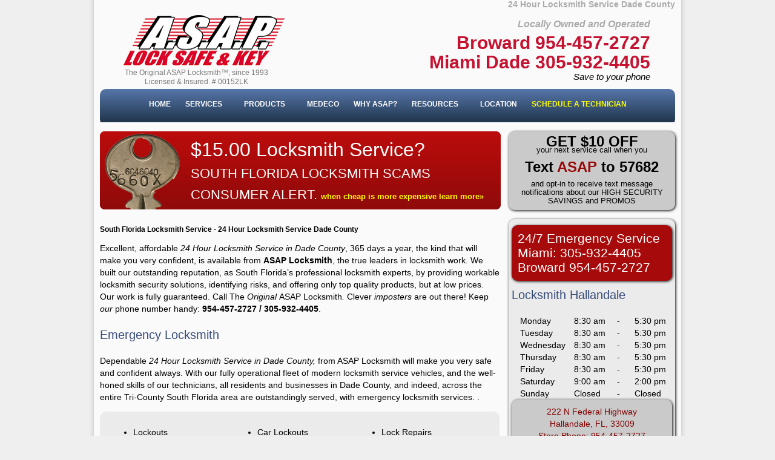

--- FILE ---
content_type: text/html
request_url: http://asaplocksafe.com/tt/24-hour-locksmith-service-dade-county.html
body_size: 4003
content:
<!DOCTYPE html PUBLIC "-//W3C//DTD XHTML 1.0 Transitional//EN" "http://www.w3.org/TR/xhtml1/DTD/xhtml1-transitional.dtd">
<html xmlns="http://www.w3.org/1999/xhtml">
<!-- #BeginTemplate "master.dwt" -->
<head>
	<meta http-equiv="Content-Type" content="text/html; charset=UTF-8"/>
<!-- #BeginEditable "doctitle" -->
<title>24 Hour Locksmith Service Dade County - ASAP Lock Safe</title>
	<link rel="canonical" href="http://asaplocksafe.com/tt/24-hour-locksmith-service-dade-county.html" />
<meta content="24 Hour Locksmith Service Dade County - Excellent, affordable 24 Hour Locksmith Service in Dade County, 365 days a year" name="description"/>
<meta content="24 Hour Locksmith Service Dade County" name="keywords"/>
<meta content="Top Ten Website Marketing" name="author"/>
<meta content="en-us" name="language"/>
<style media="all" type="text/css">
<!--
@import url('../tt/css/mystylesheet.css');
}
-->
</style>
<style media="print" type="text/css">
<!--
@import url('../tt/css/myprintsheet.css');
-->
</style>
<link rel="stylesheet" href="../tt/ajxmenu/ajxmenu.css" type="text/css"/>
<script src="../tt/ajxmenu/ajxmenu.js" type="text/javascript"></script>
<!-- #EndEditable -->
<script src="../redirect.js" type="text/javascript"></script>
<script type="text/javascript">Mobile_redirect("http://m.mobilewebsiteserver.com/site/asaplocksafe1");</script>
</head>
<body>
<div id="outerWrapper">
<div id="title">
	<!-- #BeginEditable "title" -->
	<h1 style="width: 950px">24 Hour Locksmith Service Dade County
</h1>
	<!-- #EndEditable --></div>
  <div id="header">
  <div id="logo-container">
  <div id="logo"><!-- #BeginEditable "logo" -->
	  <img height="83" src="../images/asaplocksafe-logo.jpg" width="266" alt="24 Hour Locksmith Service Dade County"/><!-- #EndEditable --></div>
  <div id="licensed">The Original ASAP Locksmith&#0153;, since 1993<br/>
		  Licensed & Insured. # 00152LK </div></div>
		  <div id="phone-container">
		  <div id="local">
		  <div id="local">Locally Owned and Operated</div>		  
		  <p class="locally"></p></div>
		  <div id="phone">
			  Broward 954-457-2727<br/>
			  Miami Dade 305-932-4405</div><div id="save">Save to your phone</div></div></div>
  <div id="navigation">
  <div class="AJXCSSMenuSYXFCVC"><!-- AJXFILE:ajxmenu/ajxmenu.css -->
<ul>
 <li><a href="/" title="ASAP Lock Safe"><span>Home</span></a></li>
 <li class="tsub"><a class="ajxsub" href="#" title="Services"><span>Services</span></a>
  <ul>
   <li class="sfirst"><a href="../emergency-locksmith-services.html" title="Emergency Locksmith Services">Emergency Locksmith Services</a></li>
   <li><a href="../commercial-locksmith-services.html" title="Commercial Locksmith Services">Commercial Locksmith Services</a></li>
   <li><a href="../residential-locksmith-services.html" title="Residential Locksmith Services">Residential Locksmith Services</a></li>
   <li><a href="../auto-locksmith-services.html" title="Auto Locksmith Services">Auto Locksmith Services</a></li>
   <li><a href="../in-store-locksmith-services.html" title="In-Store Locksmith Services">In-Store Locksmith Services</a></li>
   <li><a href="../safe-movers.html" title="Safe Movers">Safe Movers</a></li>
   <li><a href="../safe-opening.html" title="Safe Opening">Safe Opening</a></li>
  </ul>
 </li>
 <li class="tsub"><a class="ajxsub" href="#" title="Products"><span>Products</span></a>
  <ul>
   <li class="sfirst"><a href="../high-security-locks-miami-fort-lauderdale.html" title="High Security Locks &amp; Restricted Keys">High Security Locks & Restricted Keys</a></li>
   <li><a href="../asap-locksmith-products.html#accesscontrol" title="Access Control Systems">Access Control Systems</a></li>
   <li><a href="../asap-locksmith-products.html#doorclosers" title="Door Closers">Door Closers</a></li>
   <li><a href="../emtek.html" title="Emtek">Emtek</a></li>
   <li><a href="../asap-locksmith-products.html#doorrepair" title="Door Repair &amp; Relacement">Door Repair & Relacement</a></li>
   <li><a href="../safes.html" title="Safes">Safes</a></li>
  </ul>
 </li>
 <li><a href="#"><span>Medeco</span></a></li>
 <li><a href="#"><span>Why&nbsp;ASAP?</span></a></li>
 <li class="tsub"><a class="ajxsub" href="#" title="Resources"><span>Resources</span></a>
  <ul>
   <li class="sfirst"><a href="../locksmith-scam.html" title="Locksmith Scam Customer Alert">Locksmith Scam Customer Alert</a></li>
   <li><a href="../locksmith-scammers-likely-targeting-woman.html" title="Locksmith Scammers Likely Targeting Woman">Locksmith Scammers Likely Targeting Woman</a></li>
   <li><a href="http://www.youtube.com/user/ASAPLockSafe" target="_blank" title="Locksmith Video">Video</a></li>
   <li><a href="../blog.html" title="Blog">Blog</a></li>
  </ul>
 </li>
 <li><a href="../asap-locksmith-locations.html" title="Locations"><span>Location</span></a></li>
 <li><a id="AJXCSSMenuSYXFCVCitem_7" href="../schedule-a-technician.html" title="Schedule a Technician"><span>Schedule&nbsp;a&nbsp;Technician</span></a></li>
 <li><img src="[data-uri]" alt=""/></li>
</ul>
</div></div>
  <div id="contentWrapper">
  <div id="bnr">
  <div id="bnrlft">
  <div id="desc">$15.00 Locksmith Service?</div>
  <div id="loc">SOUTH FLORIDA LOCKSMITH SCAMS</div>
   <div id="learn">CONSUMER ALERT. <span class="lil"><a href="../locksmith-scam.html">when cheap is more expensive learn more»</a></span></div></div>
<div id="bnrrht"><span class="lrg"><strong>GET $10 OFF</strong></span>
	<br/>
	your next service call when you<br/>
	<strong><br class="lrg"/>
	</strong><span class="lrg"><strong>Text <span class="lrgr">
	ASAP</span> to 57682</strong></span><br/>
	<br/>
	and opt-in to receive text message notifications about our HIGH SECURITY 
	SAVINGS and PROMOS<br/></div></div>
    <div id="rightColumn"> 
    <div id="social">
<div id="call">24/7 Emergency Service<br/>
	Miami: 305-932-4405<br/>
	Broward 954-457-2727</div></div>   
<p class="td">Locksmith Hallandale</p>
<div class="b1">Monday</div>
<div class="b2">8:30 am</div>
<div class="b3">-</div>
<div class="b4">5:30 pm</div>
<div class="b1">Tuesday</div>
<div class="b2">8:30 am</div>
<div class="b3">-</div>
<div class="b4">5:30 pm</div>
<div class="b1">Wednesday</div>
<div class="b2">8:30 am</div>
<div class="b3">-</div>
<div class="b4">5:30 pm</div>
<div class="b1">Thursday</div>
<div class="b2">8:30 am</div>
<div class="b3">-</div>
<div class="b4">5:30 pm</div>
<div class="b1">Friday</div>
<div class="b2">8:30 am</div>
<div class="b3">-</div>
<div class="b4">5:30 pm</div>
<div class="b1">Saturday</div>
<div class="b2">9:00 am</div>
<div class="b3">-</div>
<div class="b4">2:00 pm</div>
<div class="b1">Sunday</div>
<div class="b2">Closed</div>
<div class="b3">-</div>
<div class="b4">Closed</div>
<div class="address">222 N Federal Highway<br/>
	Hallandale, FL, 33009<br/>
	Store Phone: 954-457-2727</div>
	<div><p class="rs">ASAP Locksmith has been serving Broward, Miami Dade, and Palm Beach 
		County since 1993. <span class="line">We are locally owned and operated and all our work 
		is guaranteed.</span></p>
</div>
<div id="testimonial">
	<p class="td">Testimonials</p>
	<p>It is breath of fresh air to count with ASAP Locksmith every time we need 
	service in any of our stores, I am glad I found you guys. - Felicia, CVS 
	Stores</p>
	<p><a href="../reviewasaplocksmith.html">review ASAP 
	locksmith »</a></p></div></div>
    <!-- #BeginEditable "content" -->
    <div id="content">
		<h2>South Florida Locksmith Service - 24 Hour Locksmith Service Dade County</h2>
				<p>Excellent, affordable <em>24 Hour Locksmith Service in Dade County</em>, 365 days a year, the kind that 
		will make you very confident, is available from <strong>ASAP 
		Locksmith</strong>, the true leaders in locksmith work. We built our 
		outstanding reputation, as South Florida’s 
		professional locksmith experts, by providing workable locksmith security solutions, 
		identifying risks, and offering only top quality products, but at low 
		prices. Our work is fully guaranteed. Call The<em> Original
		</em>ASAP Locksmith<em>. </em>Clever<em> imposters</em> are out there! Keep 
		<em>our</em> phone number handy:<strong> 954-457-2727 / 305-932-4405</strong>.</p>
		<p class="tb">Emergency Locksmith</p>
		<p>Dependable <em>24 Hour Locksmith Service in Dade County,</em> from 
		ASAP Locksmith will make you very safe and confident always. With our 
		fully operational 
		fleet of modern locksmith service vehicles, and the well-honed skills of 
		our technicians, all 
		residents and businesses in Dade County, and indeed, across the entire Tri-County South 
		Florida area are outstandingly served, with emergency locksmith services. 
		.</p>
		<div id="mytable">
<div class="c1">
	<ul>
		<li>Lockouts</li>
		<li>Lost Keys</li>
	</ul>
			</div>
<div class="c2">
	<ul>
		<li>Car Lockouts</li>
		<li>Key Replacements</li>
	</ul>
			</div>
<div class="c3">
	<ul>
		<li>Lock Repairs</li>
		<li>Break-in Lock Repairs</li>
	</ul>
			</div></div>
		<p class="tb">Residential Locksmith</p>
		<p>Phony <em>24 Hour Locksmith Service in Dade County,</em> has already 
		damaged several residents; do not be fooled. Protect yourself, your family, 
		your home and your belongings. 
		Bring honest workers from ASAP Locksmith, into your private space. 
		We are well known for our integrity and durable workmanship. Save our phone numbers now; you 
		will need it in an emergency. Call 
		954-457-2727 / 305-932-4405.</p>
		<div id="mytable0">
<div class="c1">
	<ul>
		<li>Rekeys</li>
		<li>High Security Locks</li>
	</ul>
			</div>
<div class="c2">
	<ul>
		<li>Medeco Locks</li>
		<li>Digital Locks</li>
	</ul>
			</div>
<div class="c3">
	<ul>
		<li>Lock Repair</li>
		<li>Lockouts</li>
	</ul>
			</div></div>
		<p class="tb">Commercial Locksmith</p>
		<p>Our ASAP Locksmith <em>24 Hour Locksmith Service in Dade County</em> 
		is most reliable<em>; </em>our ASAP technicians are always uniformed, and arrive in fully-equipped, 
		clearly identified vehicles. Our work is always&nbsp; guaranteed. When it comes to 
		protecting your business, or commercial facility, it is important that you 
		hire the best Locksmiths in the South Florida Tri-County Area, ASAP 
		Locksmith, of course.</p>
		<div id="mytable1">
<div class="c1">
	<ul>
		<li>Access Control</li>
		<li>Security Assessments</li>
	</ul>
			</div>
<div class="c2">
	<ul>
		<li>Institutional Security</li>
		<li>Property Management</li>
	</ul>
			</div>
<div class="c3">
	<ul>
		<li>Commercial Doors</li>
		<li>Gate Security</li>
	</ul>
			</div></div>
	    <p class="tb">ASAP Locksmith, a Locksmith You Can Trust!</p>
		<p>With a fleet of fully-equipped service vehicles, experienced 
		locksmiths, ASAP Locksmith is the name to trust with all of your 
		locksmith security matters! Our technicians are experienced 
		professionals, and have been background checked and fingerprinted. They 
		will arrive in a clearly marked vehicle, in uniform and wearing 
		Identification. They will quote you a price, and give you most 
		outstanding service.</p>
		<p><strong>We Never Use Sub-Contracted Locksmith Technicians!</strong></p>
		<p>
		<img height="55" src="../images/why-asap-medeco.jpg" class="floatLeft" width="150"/>
		<img height="97" src="../images/locksmiths-logo.jpg" class="floatLeft" width="100"/></p>
	  </div>
    <!-- #EndEditable -->
    <br class="clearFloat"/></div> 
  <div id="foot">	  
	  <p><script language="javascript" type="text/javascript">
var owner = "asaplocksafe.com - All Rights Reserved"; 
var today = new Date();
document.write('&copy;'+today.getFullYear()+' '+owner);
//-->
</script> | <strong>I<a href="http://www.top-ten-website-marketing.com/" target="_blank">nternet Marketing by Top Ten Website Marketing</a> | <!-- #BeginEditable "foot" --><a href="/">24 Hour Locksmith Service Dade County</a> <!-- #EndEditable --></strong></p></div>
</div>    
</body>
<!-- #EndTemplate -->
</html>

--- FILE ---
content_type: text/css
request_url: http://asaplocksafe.com/tt/ajxmenu/ajxmenu.css
body_size: 897
content:
@charset "utf-8";
/*
 Ajatix Advanced CSS Drop Down Menu
 Copyright (C) 2009-2013 Ajatix. All rights reserved.
 http://www.ajatix.com
*/
.AJXCSSMenuSYXFCVC {position:relative;z-index:100;width:100%;min-width:590px;height:31px;text-align:center;}
* html .AJXCSSMenuSYXFCVC .ajxmw {height: 1px;margin-left:590px;}
* html .AJXCSSMenuSYXFCVC .ajxmw2 {position:relative;margin-left:-590px;height: 1px;}
.AJXCSSMenuSYXFCVC ul {position:relative;display:inline-block;margin:0;padding:0;list-style-type:none;}
* html .AJXCSSMenuSYXFCVC ul {display:inline;}
*+html .AJXCSSMenuSYXFCVC ul {display:inline;}
.AJXCSSMenuSYXFCVC li {float:left;margin:0;}
.AJXCSSMenuSYXFCVC li:hover,.AJXCSSMenuSYXFCVC .ajxover {position:relative;}
.AJXCSSMenuSYXFCVC a {display:block;float:left;height:31px;white-space:nowrap;overflow:hidden;padding:0 0 0 12px;font:bold 12px Verdana,Arial,Helvetica,sans-serif;line-height:31px;text-decoration:none;text-transform:uppercase;text-align:center;color:#ffffff;}
.AJXCSSMenuSYXFCVC a span {display:block;padding:0 12px 0 0;}
.AJXCSSMenuSYXFCVC li:hover a,.AJXCSSMenuSYXFCVC .ajxover a {color:#ffff00;}
.AJXCSSMenuSYXFCVC li:hover a span,.AJXCSSMenuSYXFCVC .ajxover a span {background:none;}
.AJXCSSMenuSYXFCVC a.ajxsub {padding:0 0 0 12px;}
.AJXCSSMenuSYXFCVC a.ajxsub span {padding:0 24px 0 0;}
.AJXCSSMenuSYXFCVC ul ul {position:absolute;left:-9999px;top:-9999px;width:254px;height:auto;display:inline-block;vertical-align:top;font-size:0;float:none;margin:0;background:#ffffff;}
.AJXCSSMenuSYXFCVC ul :hover ul,.AJXCSSMenuSYXFCVC ul .ajxover ul {left:-1px;top:30px;}
.AJXCSSMenuSYXFCVC li li {width:250px;border:1px solid #999999;border-width:0 1px;padding:0 1px 1px 1px;}
.AJXCSSMenuSYXFCVC li li.sfirst {border-top:1px solid #999999;}
.AJXCSSMenuSYXFCVC li li.slast {border-bottom:1px solid #999999;}
.AJXCSSMenuSYXFCVC ul ul a,.AJXCSSMenuSYXFCVC ul :hover ul a,.AJXCSSMenuSYXFCVC ul .ajxover ul a {float:none;margin:0;width:226px;height:auto;white-space:normal;padding:6px 12px 7px 12px;font:10px Verdana,Arial,Helvetica,sans-serif;line-height:10px;text-decoration:none;text-align:left;border:0;color:#223e6e;background:#e0e0e0;}
.AJXCSSMenuSYXFCVC ul :hover ul .sfirst a,.AJXCSSMenuSYXFCVC ul .ajxover ul .sfirst a {margin-top:1px;}
.AJXCSSMenuSYXFCVC ul ul :hover a,.AJXCSSMenuSYXFCVC ul ul .ajxover a {color:#ffffff;background:#5386ae;}
#AJXCSSMenuSYXFCVCitem_7 {background-color:transparent;color:#ffff00;}
.AJXCSSMenuSYXFCVC li:hover #AJXCSSMenuSYXFCVCitem_7, .AJXCSSMenuSYXFCVC li.ajxover #AJXCSSMenuSYXFCVCitem_7 {background-color:transparent;color:#ff0000;}
.AJXCSSMenuSYXFCVC img {position:fixed;left:0;top:0;width:0;height:0;z-index:-1;display:none;}
.AJXCSSMenuSYXFCVC li.tsub:hover ~ li img {width:100%;height:100%;display:block;}
.AJXCSSMenuSYXFCVC br {clear:both;height:0;font-size: 1px;line-height: 0px;}

--- FILE ---
content_type: text/css
request_url: http://asaplocksafe.com/tt/css/mystylesheet.css
body_size: 1760
content:
html, body, div, span, applet, object, iframe, h1, h2, h3, h4, h5, h6 {
  margin: 0;
  padding: 0;
  border: 0;
  outline: 0;
  font-size: 100%;
}
body {
	background-color: #EFEFEF;
	line-height: 20px;
	font-size: 14px;
	color: #000;
	font-family: Arial, Helvetica, sans-serif;
	text-align: center;
	margin: 0 0 0 0;
	padding: 0 0 0 0;
}
h1 {
	line-height: 14px;
	color: #ABABAB;
	font-size: 14px;
	font-weight: bold;
}
h2 {
  line-height: 14px;
  color: #000;
  font-size: 12px;
  font-weight: bold;
}
img.floatLeft { 
    float: left; 
    margin: 4px; 
}
img.floatRight { 
    float: right; 
    margin: 4px;   
}	
img { 
 border: none;    
}
a,  a:link {
  color: #000;
  font-weight: bold;
  text-decoration: none;
}
a:visited {
  color: #000;
  font-weight: bold;
  text-decoration: none;
}
a:hover {
  color: #000;
  text-decoration: underline;
}
a:focus {
  color: #000;
}
a:active {
  color: #000;
}
p.t {
	font-size: 20px;
	line-height: 26px;
	width: 640px;
}
p.rs {
	font-size: 13px;
	line-height: 20px;
	font-style: italic;
}
p.tb {
	font-size: 20px;
	line-height: 26px;
	color: #374C7A;
	width: 500px;
}
p.blog {
	padding-left: 30px;
}
p.td {
	font-size: 20px;
	line-height: 26px;
	color: #374C7A;
	width: 260px;
}
p.tc {
	padding: 10px;
	border-radius: 10px;
	font-size: 20px;
	line-height: 26px;
	color: #374C7A;
	background-color: #EBEBEB;
}
#outerWrapper {
	padding: 0px 10px 0px 10px;
	width: 970px;
	text-align: left;
	margin: 0 auto 0 auto;
	background-image: url('../../images/page-bg.png');
	background-repeat: repeat-y;
	height: auto;
}
#title h1 {
	padding: 0px 10px 0px 10px;
	text-align: right;
}
#header {
	padding: 11px 39px 11px 39px;
	line-height: 15px;
	font-size: 18px;
	font-weight: bold;
	width: 870px;
	height: 111px;
	margin-left: 10px;
}
#logo-container {
	width: 266px;
	height: 110px;
	float: left;
}
#logo {
	width: 266px;
	height: 83px;
}
#licensed {
	text-align: center;
	padding-top: 5px;
	padding-right: 35px;
	width: 240px;
	height: auto;
	font-size: 12px;
	color: #757575;
	font-weight: normal;
}
#phone-container {
	text-align: right;
	width: 428px;
	height: 120px;
	float: right;
}
#local {
	font-family: Arial, Helvetica, sans-serif;
	font-size: 16px;
	color: #ababab;
	font-style: italic;
	line-height: 30px;
	height: 30px;
}

#phone {
	font-family: 'UniversBold', Arial, Helvetica, sans-serif;
	font-weight: bold;
	font-size: 30px;
	color: #c51230;
	line-height: 32px;
}
#save {
	font-size: 15px;
	font-style: italic;
	font-weight: normal;
}
#navigation {
	padding: 10px 10px 0px 10px;
	border-radius: 10px;
	height: 50px;
	width: 930px;
	background-image: url('../images/bgnav.png');
	background-repeat: repeat-x;
	margin-left: 10px;
}
li.yellow {
	color: #FFFF00; !important;

}
#slideshow {
	width: 950px;
	height: 300px;
	margin-left: 10px;
	padding-bottom: 10px;
}
#contentWrapper {  
}
#rightColumn {
	border-radius: 10px;
	box-shadow: 1px 1px 4px #000000;
	background-color: #ebebeb;
	float: right;
	width: 265px;
	padding: 10px 5px 10px 5px;
	margin-right: 10px;
	margin-bottom: 20px;
}
#addthis {
	height: 80px;
}
#bnr {
	width: 950px;
	padding: 10px;
	height: 135px;
}
#blog {
	float: left;
	width: 950px;
}
#bnrlft {
	width: 665px;
	float: left;
	height: 135px;
	display: block;
	background-image: url('../../images/lockout-callout.png');
	background-repeat: no-repeat;
}
#bnrrht {
	border-radius: 10px;
	padding: 10px 5px 10px 5px;
	box-shadow: 1px 1px 4px #000000;
	width: 265px;
	float: right;
	background-color: #CBCACA;
	height: 110px;
	text-align: center;
	font-size: 13px;
	line-height: 14px;
}
#desc {
	color: #FFFFFF;
	font-size: 32px;
	padding: 20px 10px 10px 150px;
}
span.lil {
    font-family: Arial, Helvetica, sans-serif;
	font-size: 14px;
	color: #c1c1c1;
	font-weight: normal;
	text-decoration: none;
	text-transform: none;
}
span.line {
	text-decoration: underline;
}
span.lrg {
	font-size: x-large;
}
span.lrgr {
	font-size: x-large;
	color: #980A0A;
}
#loc {
	padding-top: 10px;
	padding-left: 150px;
	font-size: 22px;
	color: #FFFFFF;
}
#learn {
	padding-left: 150px;
	color: #FFFFFF;
	font-size: 22px;
	padding-top: 15px;
}
#learn a:active,#learn a:focus,#learn a:hover,#learn a:visited,#learn a,#learn a:link {
	font-family: Arial, Helvetica, sans-serif;
	font-size: 13px;
	color: #FFFF00;
	font-weight: bold;
	text-decoration: none;
	text-transform: none;
}
a.lockout {
	width: 512px;
	height: 129px;
	margin: 0 7px 0 0;
	background: url('../../images/lockout-callout.png') no-repeat;
	float: left;
	padding: 20px 0 0 150px;
	display: block;
	text-decoration: none;
}
a.lockout:hover {
opacity:0.9;filter:alpha(opacity=90);	
	
	
}
#content {
	padding: 10px 10px 10px 10px;
	margin: 0 290px 0 0px;
}
#sitemap {
	padding: 10px 10px 10px 10px;
	
}
#mysitemap {
}
#mysitemap a:active,#mysitemap a:focus,#mysitemap a:hover,#mysitemap a:visited,#mysitemap a,#mysitemap a:link {
	font-size: 12px;
	font-weight: normal;
	color: #808080;
}
.sm1,.sm2,.sm3 {
	padding: 10px;
	float: left;
	width: 275px;
	margin-left: 14px;
}
.clearer {
      clear:both;
      height:0;
}
#mytable, #mytable1, #mytable2 {
	padding: 10px;
	border-radius: 10px;
	background-color: #EBEBEB;
	height: 60px;
}
.c1,.c2,.c3 {
	padding: 0px 5px 5px 5px;
	float: left;
	width: 195px;
	height: 60px;
	list-style-type: circle;
}
.clearer {
      clear:both;
      height:0;
	
}
p.t {
	border-radius: 10px;
	background-color: #EEEEEE;
	padding: 10px;
	font-weight: bold;
	color: #000000;
	font-size: 16px;
	background-image: url('http://www.asaplocksafe.com/images/bggrey60h.png');
	background-repeat: repeat-x;
	
}
#call {
	box-shadow: 1px 1px 4px #000000;
	border-radius: 10px;
	background-color: #A60A0A;
	padding: 10px;
	color: #FFFFFF;
	font-size: 21px;
	width: 245px;
	text-align: left;
	float: left;
	margin-bottom: 10px;
	line-height: 24px;
}
.address {
	padding: 10px;
	color: #800000;
	height: 60px;
	font-size: 14px;
	text-align: center;
	width: 245px;
	display: block;
	clear: both;
	background-color: #CBCACA;
	border-radius: 10px;
	box-shadow: 1px 1px 4px #000000;
}
#contlwrlft {
	float: left;
	width: 265px;
	height: 220px;
}
.b1 {
	float: left;
	width: 75px;
	height: 20px;
	margin-left: 14px;
}
.b3 {
	float: left;
	width: 15px;
	height: 20px;
	margin-left: 14px;
}
.b2,.b4 {
	float: left;
	width: 57px;
	height: 20px;
	margin-left: 14px;
}
.clearer {
      clear:both;
      height:0;
}
#testimonial {
	width: 240px;
	padding: 10px;
}
 .clearFloat {
  display: block;
  clear: both;
}
#foot {
	background-color: #ddd;
	border-top: solid 1px #666;
	padding: 10px 10px 10px 10px;
	text-align: center;
	display: block;
	clear: both;
}

--- FILE ---
content_type: text/css
request_url: http://asaplocksafe.com/tt/css/myprintsheet.css
body_size: 544
content:
html, body, div, span, applet, object, iframe, h1, h2, h3, h4, h5, h6 {
  margin: 0;
  padding: 0;
  border: 0;
  outline: 0;
  font-size: 100%;
}
body {
  background-color: #666;
  line-height: 14px;
  font-size: 11px;
  color: #000;
  font-family: Arial, Helvetica, sans-serif;
  text-align: center;
  margin: 0 0 0 0;
  padding: 0 0 0 0;
}
h1 {
  line-height: 14px;
  color: #000;
  font-size: 14px;
  font-weight: bold;
}
h2 {
  line-height: 14px;
  color: #000;
  font-size: 12px;
  font-weight: bold;
}
a,  a:link {
  color: #000;
  font-weight: bold;
  text-decoration: none;
}
a:visited {
  color: #000;
  font-weight: bold;
  text-decoration: none;
}
a:hover {
  color: #000;
  text-decoration: underline;
}
a:focus {
  color: #000;
}
a:active {
  color: #000;
}
#outerWrapper {
  background-color: #fff;
  width: 950px;
  text-align: left;
  margin: 0 auto 0 auto;
}
#outerWrapper #header {
  background-color: #ddd;
  line-height: 15px;
  font-size: 18px;
  padding: 10px 10px 10px 10px;
  font-weight: bold;
  border-bottom: solid 1px #666;
}
#outerWrapper #topNavigation {
  background-color: #ebebeb;
  height: 25px;
  padding: 10px 10px 10px 10px;
  border-bottom: solid 1px #666;
}
#outerWrapper #contentWrapper #leftColumn1 {
  background-color: #ebebeb;
  float: left;
  border-right: solid 1px #666;
  width: 150px;
  padding: 10px 10px 10px 10px;
}
#outerWrapper #contentWrapper #rightColumn1 {
  background-color: #ebebeb;
  float: right;
  border-left: solid 1px #666;
  width: 150px;
  padding: 10px 10px 10px 10px;
}
#outerWrapper #contentWrapper #content {
  padding: 10px 10px 10px 10px;
  margin: 0 170px 0 170px;
}
#outerWrapper #contentWrapper .clearFloat {
  display: block;
  clear: both;
}
#outerWrapper #footer {
  background-color: #ddd;
  border-top: solid 1px #666;
  padding: 10px 10px 10px 10px;
}

--- FILE ---
content_type: text/javascript
request_url: http://asaplocksafe.com/tt/ajxmenu/ajxmenu.js
body_size: 1133
content:
// Ajatix Advanced CSS Drop Down Menu
// Copyright (C) 2009-2013 Ajatix. All rights reserved.
// http://www.ajatix.com
(function(){var menu;var userAgent=navigator.userAgent.toLowerCase(),ie=/msie/.test(userAgent),opera=/opera/.test(userAgent);function onLoad(){var name="AJXCSSMenuSYXFCVC";var divs=document.getElementsByTagName("div");for(var i=0;i<divs.length;i++){if(divs[i].className==name){menu=divs[i];var lis=menu.getElementsByTagName("li");for(var n=lis[0];n;n=n.nextSibling)if(n.tagName=="LI"){n.ajxtop=true;if(opera)n.style.width=n.offsetWidth-(n.className.indexOf("tlast")==-1? 0:0);}for(var j=0;j<lis.length;j++){var aa=lis[j].getElementsByTagName("a");if(aa.length>0){lis[j].className=lis[j].className;lis[j].style.position="static";var subs=lis[j].getElementsByTagName("ul");if(subs.length>0)subs[0].style[ie?"display":"visibility"]=ie?"none":"hidden";lis[j].shown=lis[j].show=false;lis[j].onmouseover=function(){clearTimeout(menu.timer);if(this.className.indexOf("ajxover")==-1)this.className+=" ajxover";this.show=true;menu.timer=setTimeout(update,150);};lis[j].onmouseout=function(){clearTimeout(menu.timer);if(!this.shown)this.className=this.className.replace(new RegExp(" ?ajxover\\b"), "");this.show=false;menu.timer=setTimeout(update,400);};lis[j].onclick=function(){var lis=menu.getElementsByTagName("li");for(var j=0;j<lis.length;j++){lis[j].className=lis[j].className.replace(new RegExp(" ?ajxover\\b"), "");}}}}}}}function update(){var lis=menu.getElementsByTagName("li");for(var i=lis.length-1;i>=0;i--){if(lis[i].show){if(!lis[i].shown){if(!lis[i].parentNode.style.filter){var subs=lis[i].getElementsByTagName("ul");if(subs.length>0){lis[i].style.position="relative";subs[0].style.filter="alpha(opacity=0)";subs[0].style.opacity=0;subs[0].style[ie?"display":"visibility"]=ie?"block":"visible";fadeIn(subs[0]);lis[i].shown=true;}}else setTimeout(update,13);}}else{var subs=lis[i].getElementsByTagName("ul");if(subs.length>0){subs[0].style[ie?"display":"visibility"]=ie?"none":"hidden";lis[i].style.position="static";lis[i].shown=false;if(lis[i].className.indexOf("ajxover")!=-1)lis[i].className=lis[i].className.replace(new RegExp(" ?ajxover\\b"), "");}}}}function fadeIn(o){o.tstart=new Date;if(!o.timer)o.timer=setInterval(function(){var s=(new Date-o.tstart)/400;if(s<1){var v=s;o.style.filter="alpha(opacity="+v*100+")";o.style.opacity=v;}else{clearInterval(o.timer);o.timer=undefined;o.style.filter="";o.style.opacity=1;}}, 13);}function addOnReady(f,fu){var isReady=false;function ready(){if(!isReady){isReady=true;f();};}if(document.addEventListener){document.addEventListener('DOMContentLoaded',ready,false);window.addEventListener("load",ready,false);window.addEventListener("unload",fu,false);}if(window.attachEvent)window.attachEvent("onload",ready);if(document.documentElement.doScroll&&window==top){(function(){if(!isReady){try{document.documentElement.doScroll("left");}catch(E){setTimeout(arguments.callee,0);return;}ready();}})()}}addOnReady(onLoad, onLoad);})();